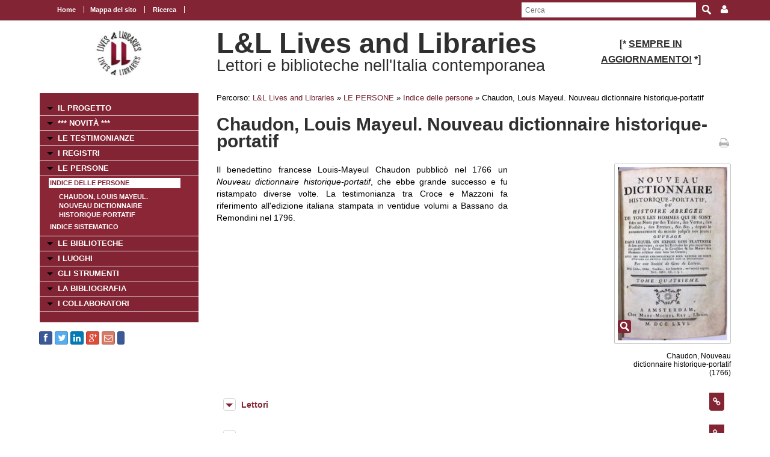

--- FILE ---
content_type: text/javascript
request_url: https://www.movio.beniculturali.it/uniroma1/livesandlibraries/static/OpenSeadragon/OpenSeadragon.js
body_size: 77492
content:
function Observer(){}if(!window.SeadragonConfig){window.SeadragonConfig={};SeadragonConfig.imgPath=""}Array.prototype.add=function(a,b){a[a.length]=b};Array.prototype.clear=function(a){a.length=0};Array.prototype.clone=function(a){return a.length===1?[a[0]]:Array.apply(null,a)};SArray=Array();if(!window.Function){window.Function={}}Function.prototype.createDelegate=function(a,b){return function(){if(arguments===undefined)arguments=[];return b.apply(a,arguments)}};String.format=function(a,b){return String._toFormattedString(false,arguments)};String._toFormattedString=function(a,b){var c="";var d=b[0];for(var e=0;;){var f=d.indexOf("{",e);var g=d.indexOf("}",e);if(f<0&&g<0){c+=d.slice(e);break}if(g>0&&(g<f||f<0)){if(d.charAt(g+1)!=="}"){throw Error.argument("format",Sys.Res.stringFormatBraceMismatch)}c+=d.slice(e,g+1);e=g+2;continue}c+=d.slice(e,f);e=f+1;if(d.charAt(e)==="{"){c+="{";e++;continue}if(g<0)throw Error.argument("format",Sys.Res.stringFormatBraceMismatch);var h=d.substring(e,g);var i=h.indexOf(":");var j=parseInt(i<0?h:h.substring(0,i),10)+1;if(isNaN(j))throw Error.argument("format",Sys.Res.stringFormatInvalid);var k=i<0?"":h.substring(i+1);var l=b[j];if(typeof l==="undefined"||l===null){l=""}if(l.toFormattedString){c+=l.toFormattedString(k)}else if(a&&l.localeFormat){c+=l.localeFormat(k)}else if(l.format){c+=l.format(k)}else c+=l.toString();e=g+1}return c};Observer.prototype={_getContext:function(a,b){var c=a._observerContext;if(c)return c();if(b){return(a._observerContext=this._createContext())()}return null},_createContext:function(){var a={events:new EventHandlerList};return function(){return a}}};var EventHandlerList=function a(){this._list={}};EventHandlerList.prototype={_addHandler:function(a,b){SArray.add(this._getEvent(a,true),b)},addHandler:function(a,b){this._addHandler(a,b)},_removeHandler:function(a,b){var c=this._getEvent(a);if(!c)return;SArray.remove(c,b)},_removeHandlers:function(a){if(!a){this._list={}}else{var b=this._getEvent(a);if(!b)return;b.length=0}},removeHandler:function(a,b){this._removeHandler(a,b)},getHandler:function(a){var b=this._getEvent(a);if(!b||!b.length)return null;b=SArray.clone(b);return function(a,c){for(var d=0,e=b.length;d<e;d++){b[d](a,c)}}},_getEvent:function(a,b){var c=this._list[a];if(!c){if(!b)return null;this._list[a]=c=[]}return c}};var Seadragon=new function(){};Seadragon.Utils=function(){function i(a,b){if(b&&a!=document.body){return document.body}else{return a.offsetParent}}var a={UNKNOWN:0,IE:1,FIREFOX:2,SAFARI:3,CHROME:4,OPERA:5};Seadragon.Browser=a;var b=this;var c=["Msxml2.XMLHTTP","Msxml3.XMLHTTP","Microsoft.XMLHTTP"];var d={bmp:false,jpeg:true,jpg:true,png:true,tif:false,wdp:false};var e=a.UNKNOWN;var f=0;var g=false;var h={};(function(){var b=navigator.appName;var c=navigator.appVersion;var d=navigator.userAgent;if(b=="Microsoft Internet Explorer"&&!!window.attachEvent&&!!window.ActiveXObject){var i=d.indexOf("MSIE");e=a.IE;f=parseFloat(d.substring(i+5,d.indexOf(";",i)))}else if(b=="Netscape"&&!!window.addEventListener){var j=d.indexOf("Firefox");var k=d.indexOf("Safari");var l=d.indexOf("Chrome");if(j>=0){e=a.FIREFOX;f=parseFloat(d.substring(j+8))}else if(k>=0){var m=d.substring(0,k).lastIndexOf("/");e=l>=0?a.CHROME:a.SAFARI;f=parseFloat(d.substring(m+1,k))}}else if(b=="Opera"&&!!window.opera&&!!window.attachEvent){e=a.OPERA;f=parseFloat(c)}var n=window.location.search.substring(1);var o=n.split("&");for(var p=0;p<o.length;p++){var q=o[p];var r=q.indexOf("=");if(r>0){h[q.substring(0,r)]=decodeURIComponent(q.substring(r+1))}}g=e==a.IE||e==a.CHROME&&f<2})();this.getBrowser=function(){return e};this.getBrowserVersion=function(){return f};this.getElement=function(a){if(typeof a=="string"){a=document.getElementById(a)}return a};this.getElementPosition=function(a){var a=b.getElement(a);var c=new Seadragon.Point;var d=b.getElementStyle(a).position=="fixed";var e=i(a,d);while(e){c.x+=a.offsetLeft;c.y+=a.offsetTop;if(d){c=c.plus(b.getPageScroll())}a=e;d=b.getElementStyle(a).position=="fixed";e=i(a,d)}return c};this.getElementSize=function(a){var a=b.getElement(a);return new Seadragon.Point(a.clientWidth,a.clientHeight)};this.getElementStyle=function(a){var a=b.getElement(a);if(a.currentStyle){return a.currentStyle}else if(window.getComputedStyle){return window.getComputedStyle(a,"")}else{Seadragon.Debug.fail("Unknown element style, no known technique.")}};this.getEvent=function(a){return a?a:window.event};this.getMousePosition=function(a){var a=b.getEvent(a);var c=new Seadragon.Point;if(typeof a.pageX=="number"){c.x=a.pageX;c.y=a.pageY}else if(typeof a.clientX=="number"){c.x=a.clientX+document.body.scrollLeft+document.documentElement.scrollLeft;c.y=a.clientY+document.body.scrollTop+document.documentElement.scrollTop}else{Seadragon.Debug.fail("Unknown event mouse position, no known technique.")}return c};this.getPageScroll=function(){var a=new Seadragon.Point;var b=document.documentElement||{};var c=document.body||{};if(typeof window.pageXOffset=="number"){a.x=window.pageXOffset;a.y=window.pageYOffset}else if(c.scrollLeft||c.scrollTop){a.x=c.scrollLeft;a.y=c.scrollTop}else if(b.scrollLeft||b.scrollTop){a.x=b.scrollLeft;a.y=b.scrollTop}return a};this.getWindowSize=function(){var a=new Seadragon.Point;var b=document.documentElement||{};var c=document.body||{};if(typeof window.innerWidth=="number"){a.x=window.innerWidth;a.y=window.innerHeight}else if(b.clientWidth||b.clientHeight){a.x=b.clientWidth;a.y=b.clientHeight}else if(c.clientWidth||c.clientHeight){a.x=c.clientWidth;a.y=c.clientHeight}else{Seadragon.Debug.fail("Unknown window size, no known technique.")}return a};this.imageFormatSupported=function(a){var a=a?a:"";return!!d[a.toLowerCase()]};this.makeCenteredNode=function(a){var a=Seadragon.Utils.getElement(a);var c=b.makeNeutralElement("div");var d=[];d.push('<div style="display:table; height:100%; width:100%;');d.push("border:none; margin:0px; padding:0px;");d.push('#position:relative; overflow:hidden; text-align:left;">');d.push('<div style="#position:absolute; #top:50%; width:100%; ');d.push("border:none; margin:0px; padding:0px;");d.push('display:table-cell; vertical-align:middle;">');d.push('<div style="#position:relative; #top:-50%; width:100%; ');d.push("border:none; margin:0px; padding:0px;");d.push('text-align:center;"></div></div></div>');c.innerHTML=d.join("");c=c.firstChild;var e=c;var f=c.getElementsByTagName("div");while(f.length>0){e=f[0];f=e.getElementsByTagName("div")}e.appendChild(a);return c};this.makeNeutralElement=function(a){var b=document.createElement(a);var c=b.style;c.background="transparent none";c.border="none";c.margin="0px";c.padding="0px";c.position="static";return b};this.makeTransparentImage=function(c){var d=b.makeNeutralElement("img");var g=null;if(e==a.IE&&f<7){g=b.makeNeutralElement("span");g.style.display="inline-block";d.onload=function(){g.style.width=g.style.width||d.width+"px";g.style.height=g.style.height||d.height+"px";d.onload=null;d=null};d.src=c;g.style.filter="progid:DXImageTransform.Microsoft.AlphaImageLoader(src='"+c+"', sizingMethod='scale')"}else{g=d;g.src=c}return g};this.setElementOpacity=function(a,c,d){var a=b.getElement(a);if(d&&g){c=Math.round(c)}if(c<1){a.style.opacity=c}else{a.style.opacity=""}if(c==1){var e=a.style.filter||"";a.style.filter=e.replace(/alpha\(.*?\)/g,"");return}var f=Math.round(100*c);var h=" alpha(opacity="+f+") ";try{if(a.filters&&a.filters.alpha){a.filters.alpha.opacity=f}else{a.style.filter+=h}}catch(i){a.style.filter+=h}};this.addEvent=function(a,c,d,e){var a=b.getElement(a);if(a.addEventListener){a.addEventListener(c,d,e)}else if(a.attachEvent){a.attachEvent("on"+c,d);if(e&&a.setCapture){a.setCapture()}}else{Seadragon.Debug.fail("Unable to attach event handler, no known technique.")}};this.removeEvent=function(a,c,d,e){var a=b.getElement(a);if(a.removeEventListener){a.removeEventListener(c,d,e)}else if(a.detachEvent){a.detachEvent("on"+c,d);if(e&&a.releaseCapture){a.releaseCapture()}}else{Seadragon.Debug.fail("Unable to detach event handler, no known technique.")}};this.cancelEvent=function(a){var a=b.getEvent(a);if(a.preventDefault){a.preventDefault()}a.cancel=true;a.returnValue=false};this.stopEvent=function(a){var a=b.getEvent(a);if(a.stopPropagation){a.stopPropagation()}a.cancelBubble=true};this.createCallback=function(a,b){var c=[];for(var d=2;d<arguments.length;d++){c.push(arguments[d])}return function(){var d=c.concat([]);for(var e=0;e<arguments.length;e++){d.push(arguments[e])}return b.apply(a,d)}};this.getUrlParameter=function(a){var b=h[a];return b?b:null};this.makeAjaxRequest=function(a,b){var d=typeof b=="function";var e=null;if(d){var f=b;var b=function(){window.setTimeout(Seadragon.Utils.createCallback(null,f,e),1)}}if(window.ActiveXObject){for(var g=0;g<c.length;g++){try{e=new ActiveXObject(c[g]);break}catch(h){continue}}}else if(window.XMLHttpRequest){e=new XMLHttpRequest}if(!e){Seadragon.Debug.fail("Browser doesn't support XMLHttpRequest.")}if(d){e.onreadystatechange=function(){if(e.readyState==4){e.onreadystatechange=new function(){};b()}}}try{e.open("GET",a,d);e.send(null)}catch(h){Seadragon.Debug.log(h.name+" while making AJAX request: "+h.message);e.onreadystatechange=null;e=null;if(d){b()}}return d?null:e};this.parseXml=function(a){var b=null;if(window.ActiveXObject){try{b=new ActiveXObject("Microsoft.XMLDOM");b.async=false;b.loadXML(a)}catch(c){Seadragon.Debug.log(c.name+" while parsing XML (ActiveX): "+c.message)}}else if(window.DOMParser){try{var d=new DOMParser;b=d.parseFromString(a,"text/xml")}catch(c){Seadragon.Debug.log(c.name+" while parsing XML (DOMParser): "+c.message)}}else{Seadragon.Debug.fail("Browser doesn't support XML DOM.")}return b}};Seadragon.Utils=new Seadragon.Utils;(function(){function j(){b=false}function i(){b=true}function h(a,b){var c=document.body;while(b&&a!=b&&c!=b){try{b=b.parentNode}catch(d){return false}}return a==b}function g(a,b){var c=Seadragon.Utils.getMousePosition(a);var d=Seadragon.Utils.getElementPosition(b);return c.minus(d)}function f(a){return Seadragon.Utils.getMousePosition(a)}if(Seadragon.MouseTracker){return}var a=Seadragon.Utils.getBrowser()==Seadragon.Browser.IE;var b=false;var c=false;var d={};var e=[];(function(){if(a){Seadragon.Utils.addEvent(document,"mousedown",i,false);Seadragon.Utils.addEvent(document,"mouseup",j,false)}else{Seadragon.Utils.addEvent(window,"mousedown",i,true);Seadragon.Utils.addEvent(window,"mouseup",j,true)}})();Seadragon.MouseTracker=function(i,j,k){function L(a){for(var b=0;b<e.length;b++){e[b].onMouseMove(a)}Seadragon.Utils.stopEvent(a)}function K(a){var a=Seadragon.Utils.getEvent(a);var b=f(a);var c=b.minus(s);s=b;if(typeof l.dragHandler=="function"){try{l.dragHandler(l,g(a,i),c,a.shiftKey)}catch(d){Seadragon.Debug.error(d.name+" while executing drag handler: "+d.message,d)}Seadragon.Utils.cancelEvent(a)}}function J(a){var a=Seadragon.Utils.getEvent(a);if(a.button==2){return}var b=(new Date).getTime()-t;var c=f(a);var d=u.distanceTo(c);var e=b<=j&&d<=k;if(typeof l.clickHandler=="function"){try{l.clickHandler(l,g(a,i),e,a.shiftKey)}catch(h){Seadragon.Debug.error(h.name+" while executing click handler: "+h.message,h)}}}function I(a){var b=0;if(!a){a=window.event}if(a.wheelDelta){b=a.wheelDelta;if(window.opera){b=-b}}else if(a.detail){b=-a.detail}b=b>0?1:-1;if(typeof l.scrollHandler=="function"){try{l.scrollHandler(l,g(a,i),b,a.shiftKey)}catch(c){Seadragon.Debug.error(c.name+" while executing scroll handler: "+c.message,c)}Seadragon.Utils.cancelEvent(a)}}function H(a){if(l.clickHandler){Seadragon.Utils.cancelEvent(a)}}function G(a){if(!r){E(a)}y()}function F(a){var a=Seadragon.Utils.getEvent(a);if(a.button==2){return}for(var b=0;b<e.length;b++){var d=e[b];if(!d.hasMouse()){d.onMouseUp(a)}}y();c=false;a.srcElement.fireEvent("on"+a.type,document.createEventObject(a));Seadragon.Utils.stopEvent(a)}function E(a){var a=Seadragon.Utils.getEvent(a);var b=q;var c=r;if(a.button==2){return}q=false;if(typeof l.releaseHandler=="function"){try{l.releaseHandler(l,g(a,i),b,c)}catch(d){Seadragon.Debug.error(d.name+" while executing release handler: "+d.message,d)}}if(b&&c){J(a)}}function D(b){var b=Seadragon.Utils.getEvent(b);if(b.button==2){return}q=true;s=f(b);u=s;t=(new Date).getTime();if(typeof l.pressHandler=="function"){try{l.pressHandler(l,g(b,i))}catch(d){Seadragon.Debug.error(d.name+" while executing press handler: "+d.message,d)}}if(l.pressHandler||l.dragHandler){Seadragon.Utils.cancelEvent(b)}if(!a||!c){x();c=true;e=[m]}else if(a){e.push(m)}}function C(c){var c=Seadragon.Utils.getEvent(c);if(a&&p&&!h(c.srcElement,i)){z("onMouseOut",c)}var d=c.target?c.target:c.srcElement;var e=c.relatedTarget?c.relatedTarget:c.toElement;if(!h(i,d)||h(i,e)){return}r=false;if(typeof l.exitHandler=="function"){try{l.exitHandler(l,g(c,i),q,b)}catch(f){Seadragon.Debug.error(f.name+" while executing exit handler: "+f.message,f)}}}function B(c){var c=Seadragon.Utils.getEvent(c);if(a&&p&&!h(c.srcElement,i)){z("onMouseOver",c)}var d=c.target?c.target:c.srcElement;var e=c.relatedTarget?c.relatedTarget:c.fromElement;if(!h(i,d)||h(i,e)){return}r=true;if(typeof l.enterHandler=="function"){try{l.enterHandler(l,g(c,i),q,b)}catch(f){Seadragon.Debug.error(f.name+" while executing enter handler: "+f.message,f)}}}function A(){return r}function z(a,b){var c=d;for(var e in c){if(c.hasOwnProperty(e)&&n!=e){c[e][a](b)}}}function y(){if(p){if(a){Seadragon.Utils.removeEvent(i,"mousemove",L,true);Seadragon.Utils.removeEvent(i,"mouseup",F,true);Seadragon.Utils.addEvent(i,"mouseup",E,false)}else{Seadragon.Utils.removeEvent(window,"mousemove",K,true);Seadragon.Utils.removeEvent(window,"mouseup",G,true)}p=false}}function x(){if(!p){if(a){Seadragon.Utils.removeEvent(i,"mouseup",E,false);Seadragon.Utils.addEvent(i,"mouseup",F,true);Seadragon.Utils.addEvent(i,"mousemove",L,true)}else{Seadragon.Utils.addEvent(window,"mouseup",G,true);Seadragon.Utils.addEvent(window,"mousemove",K,true)}p=true}}function w(){if(o){Seadragon.Utils.removeEvent(i,"mouseover",B,false);Seadragon.Utils.removeEvent(i,"mouseout",C,false);Seadragon.Utils.removeEvent(i,"mousedown",D,false);Seadragon.Utils.removeEvent(i,"mouseup",E,false);Seadragon.Utils.removeEvent(i,"click",H,false);Seadragon.Utils.removeEvent(i,"DOMMouseScroll",I,false);Seadragon.Utils.removeEvent(i,"mousewheel",I,false);y();o=false;delete d[n]}}function v(){if(!o){Seadragon.Utils.addEvent(i,"mouseover",B,false);Seadragon.Utils.addEvent(i,"mouseout",C,false);Seadragon.Utils.addEvent(i,"mousedown",D,false);Seadragon.Utils.addEvent(i,"mouseup",E,false);Seadragon.Utils.addEvent(i,"click",H,false);Seadragon.Utils.addEvent(i,"DOMMouseScroll",I,false);Seadragon.Utils.addEvent(i,"mousewheel",I,false);o=true;d[n]=m}}var l=this;var m=null;var n=Math.random();var i=Seadragon.Utils.getElement(i);var o=false;var p=false;var q=false;var r=false;var s=null;var t=null;var u=null;var j=j;var k=k;this.target=i;this.enterHandler=null;this.exitHandler=null;this.pressHandler=null;this.releaseHandler=null;this.scrollHandler=null;this.clickHandler=null;this.dragHandler=null;(function(){m={hasMouse:A,onMouseOver:B,onMouseOut:C,onMouseUp:E,onMouseMove:K}})();this.isTracking=function(){return o};this.setTracking=function(a){if(a){v()}else{w()}}}})();if(!window.SIGNAL)window.SIGNAL="----seadragon----";Seadragon.ControlAnchor=function(){throw Error.invalidOperation()};Seadragon.ControlAnchor={NONE:0,TOP_LEFT:1,TOP_RIGHT:2,BOTTOM_RIGHT:3,BOTTOM_LEFT:4};Seadragon.ControlAnchor=Seadragon.ControlAnchor;Seadragon.OverlayPlacement=function(){throw Error.invalidOperation()};Seadragon.OverlayPlacement={CENTER:0,TOP_LEFT:1,TOP:2,TOP_RIGHT:3,RIGHT:4,BOTTOM_RIGHT:5,BOTTOM:6,BOTTOM_LEFT:7,LEFT:8};Seadragon.OverlayPlacement=Seadragon.OverlayPlacement;Seadragon.NavControl=function(a){this._group=null;this._zooming=false;this._zoomFactor=null;this._lastZoomTime=null;this._viewer=a;this.config=this._viewer.config;this.elmt=null;this.initialize()};Seadragon.NavControl.prototype={initialize:function(){var a=Function.createDelegate(this,this._beginZoomingIn);var b=Function.createDelegate(this,this._endZooming);var c=Function.createDelegate(this,this._doSingleZoomIn);var d=Function.createDelegate(this,this._beginZoomingOut);var e=Function.createDelegate(this,this._doSingleZoomOut);var f=Function.createDelegate(this,this._onHome);var g=Function.createDelegate(this,this._onFullPage);var h=this._viewer.config.navImages;var i=new Seadragon.Button({config:this._viewer.config,tooltip:Seadragon.Strings.getString("Tooltips.ZoomIn"),srcRest:this._resolveUrl(h.zoomIn.REST),srcGroup:this._resolveUrl(h.zoomIn.GROUP),srcHover:this._resolveUrl(h.zoomIn.HOVER),srcDown:this._resolveUrl(h.zoomIn.DOWN)},{onPress:a,onRelease:b,onClick:c,onEnter:a,onExit:b});var j=new Seadragon.Button({config:this._viewer.config,tooltip:Seadragon.Strings.getString("Tooltips.ZoomOut"),srcRest:this._resolveUrl(h.zoomOut.REST),srcGroup:this._resolveUrl(h.zoomOut.GROUP),srcHover:this._resolveUrl(h.zoomOut.HOVER),srcDown:this._resolveUrl(h.zoomOut.DOWN)},{onPress:d,onRelease:b,onClick:e,onEnter:d,onExit:b});var k=new Seadragon.Button({config:this._viewer.config,tooltip:Seadragon.Strings.getString("Tooltips.Home"),srcRest:this._resolveUrl(h.home.REST),srcGroup:this._resolveUrl(h.home.GROUP),srcHover:this._resolveUrl(h.home.HOVER),srcDown:this._resolveUrl(h.home.DOWN)},{onRelease:f});var l=new Seadragon.Button({config:this._viewer.config,tooltip:Seadragon.Strings.getString("Tooltips.FullPage"),srcRest:this._resolveUrl(h.fullpage.REST),srcGroup:this._resolveUrl(h.fullpage.GROUP),srcHover:this._resolveUrl(h.fullpage.HOVER),srcDown:this._resolveUrl(h.fullpage.DOWN)},{onRelease:g});this._group=new Seadragon.ButtonGroup({config:this._viewer.config,buttons:[i,j,k,l]});this.elmt=this._group.get_element();this.elmt[SIGNAL]=true;this._viewer.add_open(Function.createDelegate(this,this._lightUp))},dispose:function(){},get_events:function(){return this._events},set_events:function(a){this._events=a},_resolveUrl:function(a){return String.format("{1}",this._viewer.get_prefixUrl(),a)},_beginZoomingIn:function(){this._lastZoomTime=(new Date).getTime();this._zoomFactor=this.config.zoomPerSecond;this._zooming=true;this._scheduleZoom()},_beginZoomingOut:function(){this._lastZoomTime=(new Date).getTime();this._zoomFactor=1/this.config.zoomPerSecond;this._zooming=true;this._scheduleZoom()},_endZooming:function(){this._zooming=false},_scheduleZoom:function(){window.setTimeout(Function.createDelegate(this,this._doZoom),10)},_doZoom:function(){if(this._zooming&&this._viewer.viewport){var a=(new Date).getTime();var b=a-this._lastZoomTime;var c=Math.pow(this._zoomFactor,b/1e3);this._viewer.viewport.zoomBy(c);this._viewer.viewport.applyConstraints();this._lastZoomTime=a;this._scheduleZoom()}},_doSingleZoomIn:function(){if(this._viewer.viewport){this._zooming=false;this._viewer.viewport.zoomBy(this.config.zoomPerClick/1);this._viewer.viewport.applyConstraints()}},_doSingleZoomOut:function(){if(this._viewer.viewport){this._zooming=false;this._viewer.viewport.zoomBy(1/this.config.zoomPerClick);this._viewer.viewport.applyConstraints()}},_lightUp:function(){this._group.emulateEnter();this._group.emulateExit()},_onHome:function(){if(this._viewer.viewport){this._viewer.viewport.goHome()}},_onFullPage:function(){this._viewer.setFullPage(!this._viewer.isFullPage());this._group.emulateExit();if(this._viewer.viewport){this._viewer.viewport.applyConstraints()}if(this._viewer.onFullPage){this._viewer.onFullPage.apply(this._viewer)}}};Seadragon.Control=function(a,b,c){this.elmt=a;this.anchor=b;this.container=c;this.wrapper=Seadragon.Utils.makeNeutralElement("span");this.wrapper.style.display="inline-block";this.wrapper.appendChild(this.elmt);if(this.anchor==Seadragon.ControlAnchor.NONE){this.wrapper.style.width=this.wrapper.style.height="100%"}if(this.anchor==Seadragon.ControlAnchor.TOP_RIGHT||this.anchor==Seadragon.ControlAnchor.BOTTOM_RIGHT){this.container.insertBefore(this.wrapper,this.container.firstChild)}else{this.container.appendChild(this.wrapper)}};Seadragon.Control.prototype={destroy:function(){this.wrapper.removeChild(this.elmt);this.container.removeChild(this.wrapper)},isVisible:function(){return this.wrapper.style.display!="none"},setVisible:function(a){this.wrapper.style.display=a?"inline-block":"none"},setOpacity:function(a){if(this.elmt[SIGNAL]&&Seadragon.Utils.getBrowser()==Seadragon.Browser.IE){Seadragon.Utils.setElementOpacity(this.elmt,a,true)}else{Seadragon.Utils.setElementOpacity(this.wrapper,a,true)}}};Seadragon.Viewer=function(a,b,c,d,e,f){this.config=new Seadragon.Config;this._prefixUrl=c?c:"";this._element=document.getElementById(a);this._controls=d?d:[];this._customControls=[];this._overlays=e?e:[];this._overlayControls=f?f:[];this._container=null;this._canvas=null;this._controlsTL=null;this._controlsTR=null;this._controlsBR=null;this._controlsBL=null;this._bodyWidth=null;this._bodyHeight=null;this._bodyOverflow=null;this._docOverflow=null;this._fsBoundsDelta=null;this._prevContainerSize=null;this._lastOpenStartTime=0;this._lastOpenEndTime=0;this._animating=false;this._forceRedraw=false;this._mouseInside=false;this._xmlPath=b?b:undefined;this.source=null;this.drawer=null;this.viewport=null;this.profiler=null;this.initialize()};Seadragon.Viewer.prototype={initialize:function(){this._observer=new Observer;this._container=Seadragon.Utils.makeNeutralElement("div");this._canvas=Seadragon.Utils.makeNeutralElement("div");this._controlsTL=Seadragon.Utils.makeNeutralElement("div");this._controlsTR=Seadragon.Utils.makeNeutralElement("div");this._controlsBR=Seadragon.Utils.makeNeutralElement("div");this._controlsBL=Seadragon.Utils.makeNeutralElement("div");var a=new Seadragon.MouseTracker(this._canvas,this.config.clickTimeThreshold,this.config.clickDistThreshold);var b=new Seadragon.MouseTracker(this._container,this.config.clickTimeThreshold,this.config.clickDistThreshold);this._bodyWidth=document.body.style.width;this._bodyHeight=document.body.style.height;this._bodyOverflow=document.body.style.overflow;this._docOverflow=document.documentElement.style.overflow;this._fsBoundsDelta=new Seadragon.Point(1,1);var c=this._canvas.style;var d=this._container.style;var e=this._controlsTL.style;var f=this._controlsTR.style;var g=this._controlsBR.style;var h=this._controlsBL.style;d.width="100%";d.height="100%";d.position="relative";d.left="0px";d.top="0px";d.textAlign="left";c.width="100%";c.height="100%";c.overflow="hidden";c.position="absolute";c.top="0px";c.left="0px";e.position=f.position=g.position=h.position="absolute";e.top=f.top="0px";e.left=h.left="0px";f.right=g.right="0px";h.bottom=g.bottom="0px";a.clickHandler=Function.createDelegate(this,this._onCanvasClick);a.dragHandler=Function.createDelegate(this,this._onCanvasDrag);a.releaseHandler=Function.createDelegate(this,this._onCanvasRelease);a.scrollHandler=Function.createDelegate(this,this._onCanvasScroll);a.setTracking(true);if(this.get_showNavigationControl()){navControl=(new Seadragon.NavControl(this)).elmt;navControl.style.marginRight="4px";navControl.style.marginBottom="4px";this.addControl(navControl,Seadragon.ControlAnchor.BOTTOM_RIGHT)}for(var i=0;i<this._customControls.length;i++){this.addControl(this._customControls[i].id,this._customControls[i].anchor)}b.enterHandler=Function.createDelegate(this,this._onContainerEnter);b.exitHandler=Function.createDelegate(this,this._onContainerExit);b.releaseHandler=Function.createDelegate(this,this._onContainerRelease);b.setTracking(true);window.setTimeout(Function.createDelegate(this,this._beginControlsAutoHide),1);this._container.appendChild(this._canvas);this._container.appendChild(this._controlsTL);this._container.appendChild(this._controlsTR);this._container.appendChild(this._controlsBR);this._container.appendChild(this._controlsBL);this.get_element().appendChild(this._container);if(this._xmlPath)this.openDzi(this._xmlPath)},get_events:function b(){return this._observer._getContext(this,true).events},_raiseEvent:function(a,b){var c=this.get_events().getHandler(a);if(c){if(!b){b=new Object}c(this,b)}},_beginControlsAutoHide:function(){if(!this.config.autoHideControls){return}this._controlsShouldFade=true;this._controlsFadeBeginTime=(new Date).getTime()+this._controlsFadeDelay;window.setTimeout(Function.createDelegate(this,this._scheduleControlsFade),this._controlsFadeDelay)},_scheduleControlsFade:function(){window.setTimeout(Function.createDelegate(this,this._updateControlsFade),20)},_updateControlsFade:function(){if(this._controlsShouldFade){var a=(new Date).getTime();var b=a-this._controlsFadeBeginTime;var c=1-b/this._controlsFadeLength;c=Math.min(1,c);c=Math.max(0,c);for(var d=this._controls.length-1;d>=0;d--){this._controls[d].setOpacity(c)}if(c>0){this._scheduleControlsFade()}}},_onCanvasClick:function(a,b,c,d){if(this.viewport&&c){var e=this.config.zoomPerClick;var f=d?1/e:e;this.viewport.zoomBy(f,this.viewport.pointFromPixel(b,true));this.viewport.applyConstraints()}},_onCanvasDrag:function(a,b,c,d){if(this.viewport){this.viewport.panBy(this.viewport.deltaPointsFromPixels(c.negate()))}},_onCanvasRelease:function(a,b,c,d){if(c&&this.viewport){this.viewport.applyConstraints()}},_onCanvasScroll:function(a,b,c,d){if(this.viewport){var e=Math.pow(this.config.zoomPerScroll,c);this.viewport.zoomBy(e,this.viewport.pointFromPixel(b,true));this.viewport.applyConstraints()}},_onContainerExit:function(a,b,c,d){if(!c){this._mouseInside=false;if(!this._animating){this._beginControlsAutoHide()}}},_onContainerRelease:function(a,b,c,d){if(!d){this._mouseInside=false;if(!this._animating){this._beginControlsAutoHide()}}},_getControlIndex:function(a){for(var b=this._controls.length-1;b>=0;b--){if(this._controls[b].elmt==a){return b}}return-1},_abortControlsAutoHide:function(){this._controlsShouldFade=false;for(var a=this._controls.length-1;a>=0;a--){this._controls[a].setOpacity(1)}},_onContainerEnter:function(a,b,c,d){this._mouseInside=true;this._abortControlsAutoHide()},_updateOnce:function(){if(!this.source){return}this.profiler.beginUpdate();var a=Seadragon.Utils.getElementSize(this._container);if(!a.equals(this._prevContainerSize)){this.viewport.resize(a,true);this._prevContainerSize=a;this._raiseEvent("resize",this)}var b=this.viewport.update();if(!this._animating&&b){this._raiseEvent("animationstart",self);this._abortControlsAutoHide()}if(b){this.drawer.update();this._raiseEvent("animation",self)}else if(this._forceRedraw||this.drawer.needsUpdate()){this.drawer.update();this._forceRedraw=false}else{this.drawer.idle()}if(this._animating&&!b){this._raiseEvent("animationfinish",this);if(!this._mouseInside){this._beginControlsAutoHide()}}this._animating=b;this.profiler.endUpdate()},_onClose:function(){this.source=null;this.viewport=null;this.drawer=null;this.profiler=null;this._canvas.innerHTML=""},_beforeOpen:function(){if(this.source){this._onClose()}this._lastOpenStartTime=(new Date).getTime();window.setTimeout(Function.createDelegate(this,function(){if(this._lastOpenStartTime>this._lastOpenEndTime){this._setMessage(Seadragon.Strings.getString("Messages.Loading"))}}),2e3);return this._lastOpenStartTime},_setMessage:function(a){var b=document.createTextNode(a);this._canvas.innerHTML="";this._canvas.appendChild(Seadragon.Utils.makeCenteredNode(b));var c=b.parentNode.style;c.color="white";c.fontFamily="verdana";c.fontSize="13px";c.fontSizeAdjust="none";c.fontStyle="normal";c.fontStretch="normal";c.fontVariant="normal";c.fontWeight="normal";c.lineHeight="1em";c.textAlign="center";c.textDecoration="none"},_onOpen:function(a,b,c){this._lastOpenEndTime=(new Date).getTime();if(a<this._lastOpenStartTime){Seadragon.Debug.log("Ignoring out-of-date open.");this._raiseEvent("ignore");return}else if(!b){this._setMessage(c);this._raiseEvent("error");return}this._canvas.innerHTML="";this._prevContainerSize=Seadragon.Utils.getElementSize(this._container);this.source=b;this.viewport=new Seadragon.Viewport(this._prevContainerSize,this.source.dimensions,this.config);this.drawer=new Seadragon.Drawer(this.source,this.viewport,this._canvas);this.profiler=new Seadragon.Profiler;this._animating=false;this._forceRedraw=true;this._scheduleUpdate(this._updateMulti);for(var d=0;d<this._overlayControls.length;d++){var e=this._overlayControls[d];if(e.point!=null){this.drawer.addOverlay(e.id,new Seadragon.Point(e.point.X,e.point.Y),Seadragon.OverlayPlacement.TOP_LEFT)}else{this.drawer.addOverlay(e.id,new Seadragon.Rect(e.rect.Point.X,e.rect.Point.Y,e.rect.Width,e.rect.Height),e.placement)}}this._raiseEvent("open")},_scheduleUpdate:function(a,b){if(this._animating){return window.setTimeout(Function.createDelegate(this,a),1)}var c=(new Date).getTime();var b=b?b:c;var d=b+1e3/60;var e=Math.max(1,d-c);return window.setTimeout(Function.createDelegate(this,a),e)},_updateMulti:function(){if(!this.source){return}var a=(new Date).getTime();this._updateOnce();this._scheduleUpdate(arguments.callee,a)},_updateOnce:function(){if(!this.source){return}this.profiler.beginUpdate();var a=Seadragon.Utils.getElementSize(this._container);if(!a.equals(this._prevContainerSize)){this.viewport.resize(a,true);this._prevContainerSize=a;this._raiseEvent("resize")}var b=this.viewport.update();if(!this._animating&&b){this._raiseEvent("animationstart");this._abortControlsAutoHide()}if(b){this.drawer.update();this._raiseEvent("animation")}else if(this._forceRedraw||this.drawer.needsUpdate()){this.drawer.update();this._forceRedraw=false}else{this.drawer.idle()}if(this._animating&&!b){this._raiseEvent("animationfinish");if(!this._mouseInside){this._beginControlsAutoHide()}}this._animating=b;this.profiler.endUpdate()},getNavControl:function(){return this._navControl},get_element:function(){return this._element},get_xmlPath:function(){return this._xmlPath},set_xmlPath:function(a){this._xmlPath=a},get_debugMode:function(){return this.config.debugMode},set_debugMode:function(a){this.config.debugMode=a},get_animationTime:function(){return this.config.animationTime},set_animationTime:function(a){this.config.animationTime=a},get_blendTime:function(){return this.config.blendTime},set_blendTime:function(a){this.config.blendTime=a},get_alwaysBlend:function(){return this.config.alwaysBlend},set_alwaysBlend:function(a){this.config.alwaysBlend=a},get_autoHideControls:function(){return this.config.autoHideControls},set_autoHideControls:function(a){this.config.autoHideControls=a},get_immediateRender:function(){return this.config.immediateRender},set_immediateRender:function(a){this.config.immediateRender=a},get_wrapHorizontal:function(){return this.config.wrapHorizontal},set_wrapHorizontal:function(a){this.config.wrapHorizontal=a},get_wrapVertical:function(){return this.config.wrapVertical},set_wrapVertical:function(a){this.config.wrapVertical=a},get_minZoomImageRatio:function(){return this.config.minZoomImageRatio},set_minZoomImageRatio:function(a){this.config.minZoomImageRatio=a},get_maxZoomPixelRatio:function(){return this.config.maxZoomPixelRatio},set_maxZoomPixelRatio:function(a){this.config.maxZoomPixelRatio=a},get_visibilityRatio:function(){return this.config.visibilityRatio},set_visibilityRatio:function(a){this.config.visibilityRatio=a},get_springStiffness:function(){return this.config.springStiffness},set_springStiffness:function(a){this.config.springStiffness=a},get_imageLoaderLimit:function(){return this.config.imageLoaderLimit},set_imageLoaderLimit:function(a){this.config.imageLoaderLimit=a},get_clickTimeThreshold:function(){return this.config.clickTimeThreshold},set_clickTimeThreshold:function(a){this.config.clickTimeThreshold=a},get_clickDistThreshold:function(){return this.config.clickDistThreshold},set_clickDistThreshold:function(a){this.config.clickDistThreshold=a},get_zoomPerClick:function(){return this.config.zoomPerClick},set_zoomPerClick:function(a){this.config.zoomPerClick=a},get_zoomPerSecond:function(){return this.config.zoomPerSecond},set_zoomPerSecond:function(a){this.config.zoomPerSecond=a},get_zoomPerScroll:function(){return this.config.zoomPerScroll},set_zoomPerScroll:function(a){this.config.zoomPerScroll=a},get_maxImageCacheCount:function(){return this.config.maxImageCacheCount},set_maxImageCacheCount:function(a){this.config.maxImageCacheCount=a},get_showNavigationControl:function(){return this.config.showNavigationControl},set_showNavigationControl:function(a){this.config.showNavigationControl=a},get_minPixelRatio:function(){return this.config.minPixelRatio},set_minPixelRatio:function(a){this.config.minPixelRatio=a},get_mouseNavEnabled:function(){return this.config.mouseNavEnabled},set_mouseNavEnabled:function(a){this.config.mouseNavEnabled=a},get_controls:function(){return this._customControls},set_controls:function(a){this._customControls=a},get_overlays:function(){return this._overlayControls},set_overlays:function(a){this._overlayControls=a},get_prefixUrl:function(){return this._prefixUrl},set_prefixUrl:function(a){this._prefixUrl=a},add_open:function(a){this.get_events().addHandler("open",a)},remove_open:function(a){this.get_events().removeHandler("open",a)},add_error:function(a){this.get_events().addHandler("error",a)},remove_error:function(a){this.get_events().removeHandler("error",a)},add_ignore:function(a){this.get_events().addHandler("ignore",a)},remove_ignore:function(a){this.get_events().removeHandler("ignore",a)},add_resize:function(a){this.get_events().addHandler("resize",a)},remove_resize:function(a){this.get_events().removeHandler("resize",a)},add_animationstart:function(a){this.get_events().addHandler("animationstart",a)},remove_animationstart:function(a){this.get_events().removeHandler("animationstart",a)},add_animation:function(a){this.get_events().addHandler("animation",a)},remove_animation:function(a){this.get_events().removeHandler("animation",a)},add_animationfinish:function(a){this.get_events().addHandler("animationfinish",a)},remove_animationfinish:function(a){this.get_events().removeHandler("animationfinish",a)},addControl:function(a,b){var a=Seadragon.Utils.getElement(a);if(this._getControlIndex(a)>=0){return}var c=null;switch(b){case Seadragon.ControlAnchor.TOP_RIGHT:c=this._controlsTR;a.style.position="relative";break;case Seadragon.ControlAnchor.BOTTOM_RIGHT:c=this._controlsBR;a.style.position="relative";break;case Seadragon.ControlAnchor.BOTTOM_LEFT:c=this._controlsBL;a.style.position="relative";break;case Seadragon.ControlAnchor.TOP_LEFT:c=this._controlsTL;a.style.position="relative";break;case Seadragon.ControlAnchor.NONE:default:c=this._container;a.style.position="absolute";break}this._controls.push(new Seadragon.Control(a,b,c));a.style.display="inline-block"},isOpen:function(){return!!this.source},openDzi:function(a,b){var c=this._beforeOpen();Seadragon.DziTileSourceHelper.createFromXml(a,b,Seadragon.Utils.createCallback(null,Function.createDelegate(this,this._onOpen),c))},openTileSource:function(a){var b=beforeOpen();window.setTimeout(Function.createDelegate(this,function(){onOpen(b,a)}),1)},close:function(){if(!this.source){return}this._onClose()},removeControl:function(a){var a=Seadragon.Utils.getElement(a);var b=this._getControlIndex(a);if(b>=0){this._controls[b].destroy();this._controls.splice(b,1)}},clearControls:function(){while(this._controls.length>0){this._controls.pop().destroy()}},isDashboardEnabled:function(){for(var a=this._controls.length-1;a>=0;a--){if(this._controls[a].isVisible()){return true}}return false},isFullPage:function(){return this._container.parentNode==document.body},isMouseNavEnabled:function(){return this._innerTracker.isTracking()},isVisible:function(){return this._container.style.visibility!="hidden"},setDashboardEnabled:function(a){for(var b=this._controls.length-1;b>=0;b--){this._controls[b].setVisible(a)}},setFullPage:function(a){if(a==this.isFullPage()){return}var b=document.body;var c=b.style;var d=document.documentElement.style;var e=this._container.style;var f=this._canvas.style;if(a){bodyOverflow=c.overflow;docOverflow=d.overflow;c.overflow="hidden";d.overflow="hidden";bodyWidth=c.width;bodyHeight=c.height;c.width="100%";c.height="100%";f.backgroundColor="black";f.color="white";e.position="fixed";e.zIndex="99999999";b.appendChild(this._container);this._prevContainerSize=Seadragon.Utils.getWindowSize();this._onContainerEnter()}else{c.overflow=bodyOverflow;d.overflow=docOverflow;c.width=bodyWidth;c.height=bodyHeight;f.backgroundColor="";f.color="";e.position="relative";e.zIndex="";this.get_element().appendChild(this._container);this._prevContainerSize=Seadragon.Utils.getElementSize(this.get_element());this._onContainerExit()}if(this.viewport){var g=this.viewport.getBounds();this.viewport.resize(this._prevContainerSize);var h=this.viewport.getBounds();if(a){this._fsBoundsDelta=new Seadragon.Point(h.width/g.width,h.height/g.height)}else{this.viewport.update();this.viewport.zoomBy(Math.max(this._fsBoundsDelta.x,this._fsBoundsDelta.y),null,true)}this._forceRedraw=true;this._raiseEvent("resize",this);this._updateOnce()}},setMouseNavEnabled:function(a){this._innerTracker.setTracking(a)},setVisible:function(a){this._container.style.visibility=a?"":"hidden"}};Seadragon.Strings={Errors:{Failure:SeadragonConfig.Failure?SeadragonConfig.Failure:"Sorry, but Seadragon Ajax can't run on your browser!\n"+"Please try using IE 7 or Firefox 3.\n",Dzc:SeadragonConfig.Dzc?SeadragonConfig.Dzc:"Sorry, we don't support Deep Zoom Collections!",Dzi:SeadragonConfig.Dzi?SeadragonConfig.Dzi:"Hmm, this doesn't appear to be a valid Deep Zoom Image.",Xml:SeadragonConfig.Xml?SeadragonConfig.Xml:"Hmm, this doesn't appear to be a valid Deep Zoom Image.",Empty:SeadragonConfig.Empty?SeadragonConfig.Empty:"You asked us to open nothing, so we did just that.",ImageFormat:SeadragonConfig.ImageFormat?SeadragonConfig.ImageFormat:"Sorry, we don't support {0}-based Deep Zoom Images.",Security:SeadragonConfig.Security?SeadragonConfig.Security:"It looks like a security restriction stopped us from "+"loading this Deep Zoom Image.",Status:SeadragonConfig.Status?SeadragonConfig.Status:"This space unintentionally left blank ({0} {1}).",Unknown:SeadragonConfig.Unknown?SeadragonConfig.Unknown:"Whoops, something inexplicably went wrong. Sorry!"},Messages:{Loading:SeadragonConfig.Loading?SeadragonConfig.Loading:"Loading..."},Tooltips:{FullPage:SeadragonConfig.FullPage?SeadragonConfig.FullPage:"Exit",Home:SeadragonConfig.Home?SeadragonConfig.Home:"Fit image",ZoomIn:SeadragonConfig.ZoomIn?SeadragonConfig.ZoomIn:"Zoom in",ZoomOut:SeadragonConfig.ZoomOut?SeadragonConfig.ZoomOut:"Zoom out"},getString:function(a){var b=a.split(".");var c=Seadragon.Strings;for(var d=0;d<b.length;d++){c=c[b[d]]||{}}if(typeof c!="string"){c=""}var e=arguments;return c.replace(/\{\d+\}/g,function(a){var b=parseInt(a.match(/\d+/))+1;return b<e.length?e[b]:""})},setString:function(a,b){var c=a.split(".");var d=Seadragon.Strings;for(var e=0;e<c.length-1;e++){if(!d[c[e]]){d[c[e]]={}}d=d[c[e]]}d[c[e]]=b}};Seadragon.Strings=Seadragon.Strings;Seadragon.Point=Seadragon.Point=function(a,b){this.x=typeof a=="number"?a:0;this.y=typeof b=="number"?b:0};Seadragon.Point.prototype={plus:function(a){return new Seadragon.Point(this.x+a.x,this.y+a.y)},minus:function(a){return new Seadragon.Point(this.x-a.x,this.y-a.y)},times:function(a){return new Seadragon.Point(this.x*a,this.y*a)},divide:function(a){return new Seadragon.Point(this.x/a,this.y/a)},negate:function(){return new Seadragon.Point(-this.x,-this.y)},distanceTo:function(a){return Math.sqrt(Math.pow(this.x-a.x,2)+Math.pow(this.y-a.y,2))},apply:function(a){return new Seadragon.Point(a(this.x),a(this.y))},equals:function(a){return a instanceof Seadragon.Point&&this.x===a.x&&this.y===a.y},toString:function(){return"("+this.x+","+this.y+")"}};Seadragon.Profiler=function(){this._midUpdate=false;this._numUpdates=0;this._lastBeginTime=null;this._lastEndTime=null;this._minUpdateTime=Infinity;this._avgUpdateTime=0;this._maxUpdateTime=0;this._minIdleTime=Infinity;this._avgIdleTime=0;this._maxIdleTime=0};Seadragon.Profiler.prototype={getAvgUpdateTime:function(){return this._avgUpdateTime},getMinUpdateTime:function(){return this._minUpdateTime},getMaxUpdateTime:function(){return this._maxUpdateTime},getAvgIdleTime:function(){return this._avgIdleTime},getMinIdleTime:function(){return this._minIdleTime},getMaxIdleTime:function(){return this._maxIdleTime},isMidUpdate:function(){return this._midUpdate},getNumUpdates:function(){return this._numUpdates},beginUpdate:function(){if(this._midUpdate){this.endUpdate()}this._midUpdate=true;this._lastBeginTime=(new Date).getTime();if(this._numUpdates<1){return}var a=this._lastBeginTime-this._lastEndTime;this._avgIdleTime=(this._avgIdleTime*(this._numUpdates-1)+a)/this._numUpdates;if(a<this._minIdleTime){this._minIdleTime=a}if(a>this._maxIdleTime){this._maxIdleTime=a}},endUpdate:function(){if(!this._midUpdate){return}this._lastEndTime=(new Date).getTime();this._midUpdate=false;var a=this._lastEndTime-this._lastBeginTime;this._numUpdates++;this._avgUpdateTime=(this._avgUpdateTime*(this._numUpdates-1)+a)/this._numUpdates;if(a<this._minUpdateTime){this._minUpdateTime=a}if(a>this._maxUpdateTime){this._maxUpdateTime=a}},clearProfile:function(){this._midUpdate=false;this._numUpdates=0;this._lastBeginTime=null;this._lastEndTime=null;this._minUpdateTime=Infinity;this._avgUpdateTime=0;this._maxUpdateTime=0;this._minIdleTime=Infinity;this._avgIdleTime=0;this._maxIdleTime=0}};Seadragon.Job=function(a,b){this._image=null;this._timeout=null;this._src=a;this._callback=b;this.TIMEOUT=5e3};Seadragon.Job.prototype={_finish:function(a){this._image.onload=null;this._image.onabort=null;this._image.onerror=null;if(this._timeout){window.clearTimeout(this._timeout)}var b=this._image;var c=this._callback;window.setTimeout(function(){c(this._src,a?b:null)},1)},_onloadHandler:function(){this._finish(true)},_onerrorHandler:function(){this._finish(false)},start:function(){this._image=new Image;this._image.onload=Function.createDelegate(this,this._onloadHandler);this._image.onabort=Function.createDelegate(this,this._onerrorHandler);this._image.onerror=Function.createDelegate(this,this._onerrorHandler);this._timeout=window.setTimeout(Function.createDelegate(this,this._onerrorHandler),this.TIMEOUT);this._image.src=this._src}};Seadragon.ImageLoader=function(a){this._downloading=0;this.imageLoaderLimit=a};Seadragon.ImageLoader.prototype={_onComplete:function(a,b,c){this._downloading--;if(typeof a=="function"){try{a(c)}catch(d){Seadragon.Debug.error(d.name+" while executing "+b+" callback: "+d.message,d)}}},loadImage:function(a,b){if(this._downloading>=this.imageLoaderLimit){return false}var c=Seadragon.Utils.createCallback(null,Function.createDelegate(this,this._onComplete),b);var d=new Seadragon.Job(a,c);this._downloading++;d.start();return true}};Seadragon.TileSource=function(a,b,c,d,e,f){this.aspectRatio=a/b;this.dimensions=new Seadragon.Point(a,b);this.minLevel=e?e:0;this.maxLevel=f?f:Math.ceil(Math.log(Math.max(a,b))/Math.log(2));this.tileSize=c?c:0;this.tileOverlap=d?d:0};Seadragon.TileSource.prototype={getLevelScale:function(a){return 1/(1<<this.maxLevel-a)},getNumTiles:function(a){var b=this.getLevelScale(a);var c=Math.ceil(b*this.dimensions.x/this.tileSize);var d=Math.ceil(b*this.dimensions.y/this.tileSize);return new Seadragon.Point(c,d)},getPixelRatio:function(a){var b=this.dimensions.times(this.getLevelScale(a));var c=1/b.x;var d=1/b.y;return new Seadragon.Point(c,d)},getTileAtPoint:function(a,b){var c=b.times(this.dimensions.x).times(this.getLevelScale(a));var d=Math.floor(c.x/this.tileSize);var e=Math.floor(c.y/this.tileSize);return new Seadragon.Point(d,e)},getTileBounds:function(a,b,c){var d=this.dimensions.times(this.getLevelScale(a));var e=b===0?0:this.tileSize*b-this.tileOverlap;var f=c===0?0:this.tileSize*c-this.tileOverlap;var g=this.tileSize+(b===0?1:2)*this.tileOverlap;var h=this.tileSize+(c===0?1:2)*this.tileOverlap;g=Math.min(g,d.x-e);h=Math.min(h,d.y-f);var i=1/d.x;return new Seadragon.Rect(e*i,f*i,g*i,h*i)},getTileUrl:function(a,b,c){throw new Error("Method not implemented.")},tileExists:function(a,b,c){var d=this.getNumTiles(a);return a>=this.minLevel&&a<=this.maxLevel&&b>=0&&c>=0&&b<d.x&&c<d.y}};Seadragon.DziError=function(a){Error.apply(this,arguments);this.message=a};Seadragon.DziError.prototype=new Error;Seadragon.DziError.constructor=Seadragon.DziError;Seadragon.DziTileSource=function(a,b,c,d,e,f,g){Seadragon.TileSource.call(this,a,b,c,d,null,null);this._levelRects={};this.tilesUrl=e;this.fileFormat=f;this.displayRects=g;this.initialize()};Seadragon.DziTileSource.prototype=new Seadragon.TileSource;Seadragon.DziTileSource.prototype.constructor=Seadragon.DziTileSource;Seadragon.DziTileSource.prototype.initialize=function(){if(!this.displayRects){return}for(var a=this.displayRects.length-1;a>=0;a--){var b=this.displayRects[a];for(var c=b.minLevel;c<=b.maxLevel;c++){if(!this._levelRects[c]){this._levelRects[c]=[]}this._levelRects[c].push(b)}}};Seadragon.DziTileSource.prototype.getTileUrl=function(a,b,c){return[this.tilesUrl,a,"/",b,"_",c,".",this.fileFormat].join("")};Seadragon.DziTileSource.prototype.tileExists=function(a,b,c){var d=this._levelRects[a];if(!d||!d.length){return true}for(var e=d.length-1;e>=0;e--){var f=d[e];if(a<f.minLevel||a>f.maxLevel){continue}var g=this.getLevelScale(a);var h=f.x*g;var i=f.y*g;var j=h+f.width*g;var k=i+f.height*g;h=Math.floor(h/this.tileSize);i=Math.floor(i/this.tileSize);j=Math.ceil(j/this.tileSize);k=Math.ceil(k/this.tileSize);if(h<=b&&b<j&&i<=c&&c<k){return true}}return false};Seadragon._DziTileSourceHelper=function(){};Seadragon._DziTileSourceHelper.prototype={createFromXml:function(a,b,c){function j(a,b){try{return a(b,i)}catch(c){if(d){e=this.getError(c).message;return null}else{throw this.getError(c)}}}var d=typeof c=="function";var e=null;if(!a){this.error=Seadragon.Strings.getString("Errors.Empty");if(d){window.setTimeout(function(){c(null,e)},1);return null}throw new Seadragon.DziError(e)}var f=a.split("/");var g=f[f.length-1];var h=g.lastIndexOf(".");if(h>-1){f[f.length-1]=g.slice(0,h)}var i=f.join("/")+"_files/";if(d){if(b){var k=Function.createDelegate(this,this.processXml);window.setTimeout(function(){var a=j(k,Seadragon.Utils.parseXml(b));c(a,e)},1)}else{var k=Function.createDelegate(this,this.processResponse);Seadragon.Utils.makeAjaxRequest(a,function(a){var b=j(k,a);c(b,e)})}return null}if(b){return j(Function.createDelegate(this,this.processXml),Seadragon.Utils.parseXml(b))}else{return j(Function.createDelegate(this,this.processResponse),Seadragon.Utils.makeAjaxRequest(a))}},processResponse:function(a,b){if(!a){throw new Seadragon.DziError(Seadragon.Strings.getString("Errors.Security"))}else if(a.status!==200&&a.status!==0){var c=a.status;var d=c==404?"Not Found":a.statusText;throw new Seadragon.DziError(Seadragon.Strings.getString("Errors.Status",c,d))}var e=null;if(a.responseXML&&a.responseXML.documentElement){e=a.responseXML}else if(a.responseText){e=Seadragon.Utils.parseXml(a.responseText)}return this.processXml(e,b)},processXml:function(a,b){if(!a||!a.documentElement){throw new Seadragon.DziError(Seadragon.Strings.getString("Errors.Xml"))}var c=a.documentElement;var d=c.tagName;if(d=="Image"){try{return this.processDzi(c,b)}catch(e){var f=Seadragon.Strings.getString("Errors.Dzi");throw e instanceof Seadragon.DziError?e:new Seadragon.DziError(f)}}else if(d=="Collection"){throw new Seadragon.DziError(Seadragon.Strings.getString("Errors.Dzc"))}else if(d=="Error"){return this.processError(c)}throw new Seadragon.DziError(Seadragon.Strings.getString("Errors.Dzi"))},processDzi:function(a,b){var c=a.getAttribute("Format");if(!Seadragon.Utils.imageFormatSupported(c)){throw new Seadragon.DziError(Seadragon.Strings.getString("Errors.ImageFormat",c.toUpperCase()))}var d=a.getElementsByTagName("Size")[0];var e=a.getElementsByTagName("DisplayRect");var f=parseInt(d.getAttribute("Width"),10);var g=parseInt(d.getAttribute("Height"),10);var h=parseInt(a.getAttribute("TileSize"));var i=parseInt(a.getAttribute("Overlap"));var j=[];for(var k=0;k<e.length;k++){var l=e[k];var m=l.getElementsByTagName("Rect")[0];j.push(new Seadragon.DisplayRect(parseInt(m.getAttribute("X"),10),parseInt(m.getAttribute("Y"),10),parseInt(m.getAttribute("Width"),10),parseInt(m.getAttribute("Height"),10),0,parseInt(l.getAttribute("MaxLevel"),10)))}return new Seadragon.DziTileSource(f,g,h,i,b,c,j)},processError:function(a){var b=a.getElementsByTagName("Message")[0];var c=b.firstChild.nodeValue;throw new Seadragon.DziError(c)},getError:function(a){if(!(a instanceof DziError)){Seadragon.Debug.error(a.name+" while creating DZI from XML: "+a.message);a=new Seadragon.DziError(Seadragon.Strings.getString("Errors.Unknown"))}}};Seadragon.DziTileSourceHelper=new Seadragon._DziTileSourceHelper;Seadragon.ButtonState=function(){throw Error.invalidOperation()};Seadragon.ButtonState={REST:0,GROUP:1,HOVER:2,DOWN:3};Seadragon.Button=function(a,b){this._tooltip=a.tooltip;this._srcRest=a.srcRest;this._srcGroup=a.srcGroup;this._srcHover=a.srcHover;this._srcDown=a.srcDown;this._button=a.button;this.config=a.config;this.initialize(b)};Seadragon.Button.prototype={initialize:function(a){this._observer=new Observer;if(a.onPress!=undefined)this.add_onPress(a.onPress);if(a.onRelease!=undefined)this.add_onRelease(a.onRelease);if(a.onClick!=undefined)this.add_onClick(a.onClick);if(a.onEnter!=undefined)this.add_onEnter(a.onEnter);if(a.onExit!=undefined)this.add_onExit(a.onExit);this._button=Seadragon.Utils.makeNeutralElement("span");this._currentState=Seadragon.ButtonState.GROUP;this._tracker=new Seadragon.MouseTracker(this._button,this.config.clickTimeThreshold,this.config.clickDistThreshold);this._imgRest=Seadragon.Utils.makeTransparentImage(this._srcRest);this._imgGroup=Seadragon.Utils.makeTransparentImage(this._srcGroup);this._imgHover=Seadragon.Utils.makeTransparentImage(this._srcHover);this._imgDown=Seadragon.Utils.makeTransparentImage(this._srcDown);this._fadeDelay=0;this._fadeLength=2e3;this._fadeBeginTime=null;this._shouldFade=false;this._button.style.display="inline-block";this._button.style.position="relative";this._button.title=this._tooltip;this._button.appendChild(this._imgRest);this._button.appendChild(this._imgGroup);this._button.appendChild(this._imgHover);this._button.appendChild(this._imgDown);var b=this._imgRest.style;var c=this._imgGroup.style;var d=this._imgHover.style;var e=this._imgDown.style;c.position=d.position=e.position="absolute";c.top=d.top=e.top="0px";c.left=d.left=e.left="0px";d.visibility=e.visibility="hidden";if(Seadragon.Utils.getBrowser()==Seadragon.Browser.FIREFOX&&Seadragon.Utils.getBrowserVersion()<3){c.top=d.top=e.top=""}this._tracker.enterHandler=Function.createDelegate(this,this._enterHandler);this._tracker.exitHandler=Function.createDelegate(this,this._exitHandler);this._tracker.pressHandler=Function.createDelegate(this,this._pressHandler);this._tracker.releaseHandler=Function.createDelegate(this,this._releaseHandler);this._tracker.clickHandler=Function.createDelegate(this,this._clickHandler);this._tracker.setTracking(true);this._outTo(Seadragon.ButtonState.REST)},dispose:function(){},_scheduleFade:function(){window.setTimeout(Function.createDelegate(this,this._updateFade),20)},_updateFade:function(){if(this._shouldFade){var a=(new Date).getTime();var b=a-this._fadeBeginTime;var c=1-b/this._fadeLength;c=Math.min(1,c);c=Math.max(0,c);Seadragon.Utils.setElementOpacity(this._imgGroup,c,true);if(c>0){this._scheduleFade()}}},_beginFading:function(){this._shouldFade=true;this._fadeBeginTime=(new Date).getTime()+this._fadeDelay;window.setTimeout(Function.createDelegate(this,this._scheduleFade),this._fadeDelay)},_stopFading:function(){this._shouldFade=false;Seadragon.Utils.setElementOpacity(this._imgGroup,1,true)},_inTo:function(a){if(a>=Seadragon.ButtonState.GROUP&&this._currentState==Seadragon.ButtonState.REST){this._stopFading();this._currentState=Seadragon.ButtonState.GROUP}if(a>=Seadragon.ButtonState.HOVER&&this._currentState==Seadragon.ButtonState.GROUP){this._imgHover.style.visibility="";this._currentState=Seadragon.ButtonState.HOVER}if(a>=Seadragon.ButtonState.DOWN&&this._currentState==Seadragon.ButtonState.HOVER){this._imgDown.style.visibility="";this._currentState=Seadragon.ButtonState.DOWN}},_outTo:function(a){if(a<=Seadragon.ButtonState.HOVER&&this._currentState==Seadragon.ButtonState.DOWN){this._imgDown.style.visibility="hidden";this._currentState=Seadragon.ButtonState.HOVER}if(a<=Seadragon.ButtonState.GROUP&&this._currentState==Seadragon.ButtonState.HOVER){this._imgHover.style.visibility="hidden";this._currentState=Seadragon.ButtonState.GROUP}if(this._newState<=Seadragon.ButtonState.REST&&this._currentState==Seadragon.ButtonState.GROUP){this._beginFading();this._currentState=Seadragon.ButtonState.REST}},_enterHandler:function(a,b,c,d){if(c){this._inTo(Seadragon.ButtonState.DOWN);this._raiseEvent("onEnter",this)}else if(!d){this._inTo(Seadragon.ButtonState.HOVER)}},_exitHandler:function(a,b,c,d){this._outTo(Seadragon.ButtonState.GROUP);if(c){this._raiseEvent("onExit",this)}},_pressHandler:function(a,b){this._inTo(Seadragon.ButtonState.DOWN);this._raiseEvent("onPress",this)},_releaseHandler:function(a,b,c,d){if(c&&d){this._outTo(Seadragon.ButtonState.HOVER);this._raiseEvent("onRelease",this)}else if(c){this._outTo(Seadragon.ButtonState.GROUP)}else{this._inTo(Seadragon.ButtonState.HOVER)}},_clickHandler:function(a,b,c,d){if(c){this._raiseEvent("onClick",this)}},get_events:function c(){return this._observer._getContext(this,true).events},_raiseEvent:function(a,b){var c=this.get_events().getHandler(a);if(c){if(!b){b=new Object}c(this,b)}},get_element:function(){return this._button},get_tooltip:function(){return this._tooltip},set_tooltip:function(a){this._tooltip=a},get_config:function(){return this.config},set_config:function(a){this.config=a},get_srcRest:function(){return this._srcRest},set_srcRest:function(a){this._srcRest=a},get_srcGroup:function(){return this._srcGroup},set_srcGroup:function(a){this._srcGroup=a},get_srcHover:function(){return this._srcHover},set_srcHover:function(a){this._srcHover=a},get_srcDown:function(){return this._srcDown},set_srcDown:function(a){this._srcDown=a},add_onPress:function(a){this.get_events().addHandler("onPress",a)},remove_onPress:function(a){this.get_events().removeHandler("onPress",a)},add_onClick:function(a){this.get_events().addHandler("onClick",a)},remove_onClick:function(a){this.get_events().removeHandler("onClick",a)},add_onEnter:function(a){this.get_events().addHandler("onEnter",a)},remove_onEnter:function(a){this.get_events().removeHandler("onEnter",a)},add_onRelease:function(a){this.get_events().addHandler("onRelease",a)},remove_onRelease:function(a){this.get_events().removeHandler("onRelease",a)},add_onExit:function(a){this.get_events().addHandler("onExit",a)},remove_onExit:function(a){this.get_events().removeHandler("onExit",a)},notifyGroupEnter:function(){this._inTo(Seadragon.ButtonState.GROUP)},notifyGroupExit:function(){this._outTo(Seadragon.ButtonState.REST)}};Seadragon.ButtonGroup=function(a){this._buttons=a.buttons;this._group=a.group;this.config=a.config;this.initialize()};Seadragon.ButtonGroup.prototype={initialize:function(){this._group=Seadragon.Utils.makeNeutralElement("span");var a=this._buttons.concat([]);var b=new Seadragon.MouseTracker(this._group,this.config.clickTimeThreshold,this.config.clickDistThreshold);this._group.style.display="inline-block";for(var c=0;c<a.length;c++){this._group.appendChild(a[c].get_element())}b.enterHandler=Function.createDelegate(this,this._enterHandler);b.exitHandler=Function.createDelegate(this,this._exitHandler);b.releaseHandler=Function.createDelegate(this,this._releaseHandler);b.setTracking(true)},dispose:function(){},get_buttons:function(){return this._buttons},set_buttons:function(a){this._buttons=a},get_element:function(){return this._group},get_config:function(){return this.config},set_config:function(a){this.config=a},_enterHandler:function(a,b,c,d){for(var e=0;e<this._buttons.length;e++){this._buttons[e].notifyGroupEnter()}},_exitHandler:function(a,b,c,d){if(!c){for(var e=0;e<this._buttons.length;e++){this._buttons[e].notifyGroupExit()}}},_releaseHandler:function(a,b,c,d){if(!d){for(var e=0;e<this._buttons.length;e++){this._buttons[e].notifyGroupExit()}}},emulateEnter:function(){this._enterHandler()},emulateExit:function(){this._exitHandler()}};Seadragon.Config=function(){this.debugMode=false;this.animationTime=1.5;this.blendTime=.5;this.alwaysBlend=false;this.autoHideControls=true;this.immediateRender=true;this.wrapHorizontal=false;this.wrapVertical=false;this.minZoomImageRatio=.8;this.maxZoomPixelRatio=2;this.visibilityRatio=.5;this.springStiffness=5;this.imageLoaderLimit=2;this.clickTimeThreshold=200;this.clickDistThreshold=5;this.zoomPerClick=2;this.zoomPerScroll=1.2;this.zoomPerSecond=2;this.showNavigationControl=true;this.maxImageCacheCount=100;this.minPixelRatio=.5;this.mouseNavEnabled=true;this.navImages={zoomIn:{REST:SeadragonConfig.imgPath+"OpenSeadragon/images/zoomin_rest.png",GROUP:SeadragonConfig.imgPath+"OpenSeadragon/images/zoomin_grouphover.png",HOVER:SeadragonConfig.imgPath+"OpenSeadragon/images/zoomin_hover.png",DOWN:SeadragonConfig.imgPath+"OpenSeadragon/images/zoomin_pressed.png"},zoomOut:{REST:SeadragonConfig.imgPath+"OpenSeadragon/images/zoomout_rest.png",GROUP:SeadragonConfig.imgPath+"OpenSeadragon/images/zoomout_grouphover.png",HOVER:SeadragonConfig.imgPath+"OpenSeadragon/images/zoomout_hover.png",DOWN:SeadragonConfig.imgPath+"OpenSeadragon/images/zoomout_pressed.png"},home:{REST:SeadragonConfig.imgPath+"OpenSeadragon/images/home_rest.png",GROUP:SeadragonConfig.imgPath+"OpenSeadragon/images/home_grouphover.png",HOVER:SeadragonConfig.imgPath+"OpenSeadragon/images/home_hover.png",DOWN:SeadragonConfig.imgPath+"OpenSeadragon/images/home_pressed.png"},fullpage:{REST:SeadragonConfig.imgPath+"OpenSeadragon/images/fullpage_rest.png",GROUP:SeadragonConfig.imgPath+"OpenSeadragon/images/fullpage_grouphover.png",HOVER:SeadragonConfig.imgPath+"OpenSeadragon/images/fullpage_hover.png",DOWN:SeadragonConfig.imgPath+"OpenSeadragon/images/fullpage_pressed.png"}}};Seadragon.Rect=function(a,b,c,d){this.x=typeof a=="number"?a:0;this.y=typeof b=="number"?b:0;this.width=typeof c=="number"?c:0;this.height=typeof d=="number"?d:0};Seadragon.Rect.prototype={getAspectRatio:function(){return this.width/this.height},getTopLeft:function(){return new Seadragon.Point(this.x,this.y)},getBottomRight:function(){return new Seadragon.Point(this.x+this.width,this.y+this.height)},getCenter:function(){return new Seadragon.Point(this.x+this.width/2,this.y+this.height/2)},getSize:function(){return new Seadragon.Point(this.width,this.height)},equals:function(a){return a instanceof Seadragon.Rect&&this.x===a.x&&this.y===a.y&&this.width===a.width&&this.height===a.height},toString:function(){return"["+this.x+","+this.y+","+this.width+"x"+this.height+"]"}};Seadragon.DisplayRect=function(a,b,c,d,e,f){Seadragon.Rect.apply(this,[a,b,c,d]);this.minLevel=e;this.maxLevel=f};Seadragon.DisplayRect.prototype=new Seadragon.Rect;Seadragon.DisplayRect.prototype.constructor=Seadragon.DisplayRect;Seadragon.Spring=Seadragon.Spring=function(a,b){this._currentValue=typeof a=="number"?a:0;this._startValue=this._currentValue;this._targetValue=this._currentValue;this.config=b;this._currentTime=(new Date).getTime();this._startTime=this._currentTime;this._targetTime=this._currentTime};Seadragon.Spring.prototype={_transform:function(a){var b=this.config.springStiffness;return(1-Math.exp(-a*b))/(1-Math.exp(-b))},getCurrent:function(){return this._currentValue},getTarget:function(){return this._targetValue},resetTo:function(a){this._targetValue=a;this._targetTime=this._currentTime;this._startValue=this._targetValue;this._startTime=this._targetTime},springTo:function(a){this._startValue=this._currentValue;this._startTime=this._currentTime;this._targetValue=a;this._targetTime=this._startTime+1e3*this.config.animationTime},shiftBy:function(a){this._startValue+=a;this._targetValue+=a},update:function(){this._currentTime=(new Date).getTime();this._currentValue=this._currentTime>=this._targetTime?this._targetValue:this._startValue+(this._targetValue-this._startValue)*this._transform((this._currentTime-this._startTime)/(this._targetTime-this._startTime))}};var QUOTA=100;var MIN_PIXEL_RATIO=.5;var browser=Seadragon.Utils.getBrowser();var browserVer=Seadragon.Utils.getBrowserVersion();var subpixelRenders=browser==Seadragon.Browser.FIREFOX||browser==Seadragon.Browser.OPERA||browser==Seadragon.Browser.SAFARI&&browserVer>=4||browser==Seadragon.Browser.CHROME&&browserVer>=2;var useCanvas=typeof document.createElement("canvas").getContext=="function"&&subpixelRenders;Seadragon.Tile=function(a,b,c,d,e,f){this.level=a;this.x=b;this.y=c;this.bounds=d;this.exists=e;this.loaded=false;this.loading=false;this.elmt=null;this.image=null;this.url=f;this.style=null;this.position=null;this.size=null;this.blendStart=null;this.opacity=null;this.distance=null;this.visibility=null;this.beingDrawn=false;this.lastTouchTime=0};Seadragon.Tile.prototype={dispose:function(){},toString:function(){return this.level+"/"+this.x+"_"+this.y},drawHTML:function(a){if(!this.loaded){Seadragon.Debug.error("Attempting to draw tile "+this.toString()+" when it's not yet loaded.");return}if(!this.elmt){this.elmt=Seadragon.Utils.makeNeutralElement("img");this.elmt.src=this.url;this.style=this.elmt.style;this.style.position="absolute";this.style.msInterpolationMode="nearest-neighbor"}var b=this.elmt;var c=this.style;var d=this.position.apply(Math.floor);var e=this.size.apply(Math.ceil);if(b.parentNode!=a){a.appendChild(b)}c.left=d.x+"px";c.top=d.y+"px";c.width=e.x+"px";c.height=e.y+"px";Seadragon.Utils.setElementOpacity(b,this.opacity)},drawCanvas:function(a){if(!this.loaded){Seadragon.Debug.error("Attempting to draw tile "+this.toString()+" when it's not yet loaded.");return}var b=this.position;var c=this.size;a.globalAlpha=this.opacity;a.drawImage(this.image,b.x,b.y,c.x,c.y)},unload:function(){if(this.elmt&&this.elmt.parentNode){this.elmt.parentNode.removeChild(this.elmt)}this.elmt=null;this.image=null;this.loaded=false;this.loading=false}};Seadragon.Overlay=function(a,b,c){this.elmt=a;this.scales=b instanceof Seadragon.Rect;this.bounds=new Seadragon.Rect(b.x,b.y,b.width,b.height);this.placement=b instanceof Seadragon.Point?c:Seadragon.OverlayPlacement.TOP_LEFT;this.position=new Seadragon.Point(b.x,b.y);this.size=new Seadragon.Point(b.width,b.height);this.style=a.style};Seadragon.Overlay.prototype={adjust:function(a,b){switch(this.placement){case Seadragon.OverlayPlacement.TOP_LEFT:break;case Seadragon.OverlayPlacement.TOP:a.x-=b.x/2;break;case Seadragon.OverlayPlacement.TOP_RIGHT:a.x-=b.x;break;case Seadragon.OverlayPlacement.RIGHT:a.x-=b.x;a.y-=b.y/2;break;case Seadragon.OverlayPlacement.BOTTOM_RIGHT:a.x-=b.x;a.y-=b.y;break;case Seadragon.OverlayPlacement.BOTTOM:a.x-=b.x/2;a.y-=b.y;break;case Seadragon.OverlayPlacement.BOTTOM_LEFT:a.y-=b.y;break;case Seadragon.OverlayPlacement.LEFT:a.y-=b.y/2;break;case Seadragon.OverlayPlacement.CENTER:default:a.x-=b.x/2;a.y-=b.y/2;break}},destroy:function(){var a=this.elmt;var b=this.style;if(a.parentNode){a.parentNode.removeChild(a)}b.top="";b.left="";b.position="";if(this.scales){b.width="";b.height=""}},drawHTML:function(a){var b=this.elmt;var c=this.style;var d=this.scales;if(b.parentNode!=a){a.appendChild(b)}if(!d){this.size=Seadragon.Utils.getElementSize(b)}var e=this.position;var f=this.size;this.adjust(e,f);e=e.apply(Math.floor);f=f.apply(Math.ceil);c.left=e.x+"px";c.top=e.y+"px";c.position="absolute";if(d){c.width=f.x+"px";c.height=f.y+"px"}},update:function(a,b){this.scales=a instanceof Seadragon.Rect;this.bounds=new Seadragon.Rect(a.x,a.y,a.width,a.height);this.placement=a instanceof Seadragon.Point?b:Seadragon.OverlayPlacement.TOP_LEFT}};Seadragon.Drawer=function(a,b,c){this._container=Seadragon.Utils.getElement(c);this._canvas=Seadragon.Utils.makeNeutralElement(useCanvas?"canvas":"div");this._context=useCanvas?this._canvas.getContext("2d"):null;this._viewport=b;this._source=a;this.config=this._viewport.config;this._imageLoader=new Seadragon.ImageLoader(this.config.imageLoaderLimit);this._profiler=new Seadragon.Profiler;this._minLevel=a.minLevel;this._maxLevel=a.maxLevel;this._tileSize=a.tileSize;this._tileOverlap=a.tileOverlap;this._normHeight=a.dimensions.y/a.dimensions.x;this._cacheNumTiles={};this._cachePixelRatios={};this._tilesMatrix={};this._tilesLoaded=[];this._coverage={};this._overlays=[];this._lastDrawn=[];this._lastResetTime=0;this._midUpdate=false;this._updateAgain=true;this.elmt=this._container;this._init()};Seadragon.Drawer.prototype={dispose:function(){},_init:function(){this._canvas.style.width="100%";this._canvas.style.height="100%";this._canvas.style.position="absolute";this._container.style.textAlign="left";this._container.appendChild(this._canvas)},_compareTiles:function(a,b){if(!a){return b}if(b.visibility>a.visibility){return b}else if(b.visibility==a.visibility){if(b.distance<a.distance){return b}}return a},_getNumTiles:function(a){if(!this._cacheNumTiles[a]){this._cacheNumTiles[a]=this._source.getNumTiles(a)}return this._cacheNumTiles[a]},_getPixelRatio:function(a){if(!this._cachePixelRatios[a]){this._cachePixelRatios[a]=this._source.getPixelRatio(a)}return this._cachePixelRatios[a]},_getTile:function(a,b,c,d,e,f){if(!this._tilesMatrix[a]){this._tilesMatrix[a]={}}if(!this._tilesMatrix[a][b]){this._tilesMatrix[a][b]={}}if(!this._tilesMatrix[a][b][c]){var g=(e+b%e)%e;var h=(f+c%f)%f;var i=this._source.getTileBounds(a,g,h);var j=this._source.tileExists(a,g,h);var k=this._source.getTileUrl(a,g,h);i.x+=1*(b-g)/e;i.y+=this._normHeight*(c-h)/f;this._tilesMatrix[a][b][c]=new Seadragon.Tile(a,b,c,i,j,k)}var l=this._tilesMatrix[a][b][c];l.lastTouchTime=d;return l},_loadTile:function(a,b){a.loading=this._imageLoader.loadImage(a.url,Seadragon.Utils.createCallback(null,Function.createDelegate(this,this._onTileLoad),a,b))},_onTileLoad:function(a,b,c){a.loading=false;if(this._midUpdate){Seadragon.Debug.error("Tile load callback in middle of drawing routine.");return}else if(!c){Seadragon.Debug.log("Tile "+a+" failed to load: "+a.url);a.exists=false;return}else if(b<this._lastResetTime){Seadragon.Debug.log("Ignoring tile "+a+" loaded before reset: "+a.url);return}a.loaded=true;a.image=c;var d=this._tilesLoaded.length;if(this._tilesLoaded.length>=QUOTA){var e=Math.ceil(Math.log(this._tileSize)/Math.log(2));var f=null;var g=-1;for(var h=this._tilesLoaded.length-1;h>=0;h--){var i=this._tilesLoaded[h];if(i.level<=this._cutoff||i.beingDrawn){continue}else if(!f){f=i;g=h;continue}var j=i.lastTouchTime;var k=f.lastTouchTime;var l=i.level;var m=f.level;if(j<k||j==k&&l>m){f=i;g=h}}if(f&&g>=0){f.unload();d=g}}this._tilesLoaded[d]=a;this._updateAgain=true},_clearTiles:function(){this._tilesMatrix={};this._tilesLoaded=[]},_providesCoverage:function(a,b,c){if(!this._coverage[a]){return false}if(b===undefined||c===undefined){var d=this._coverage[a];for(var e in d){if(d.hasOwnProperty(e)){var f=d[e];for(var g in f){if(f.hasOwnProperty(g)&&!f[g]){return false}}}}return true}return this._coverage[a][b]===undefined||this._coverage[a][b][c]===undefined||this._coverage[a][b][c]===true},_isCovered:function(a,b,c){if(b===undefined||c===undefined){return this._providesCoverage(a+1)}else{return this._providesCoverage(a+1,2*b,2*c)&&this._providesCoverage(a+1,2*b,2*c+1)&&this._providesCoverage(a+1,2*b+1,2*c)&&this._providesCoverage(a+1,2*b+1,2*c+1)}},_setCoverage:function(a,b,c,d){if(!this._coverage[a]){Seadragon.Debug.error("Setting coverage for a tile before its "+"level's coverage has been reset: "+a);return}if(!this._coverage[a][b]){this._coverage[a][b]={}}this._coverage[a][b][c]=d},_resetCoverage:function(a){this._coverage[a]={}},_compareTiles:function(a,b){if(!a){return b}if(b.visibility>a.visibility){return b}else if(b.visibility==a.visibility){if(b.distance<a.distance){return b}}return a},_getOverlayIndex:function(a){for(var b=this._overlays.length-1;b>=0;b--){if(this._overlays[b].elmt==a){return b}}return-1},_updateActual:function(){this._updateAgain=false;var a=this._canvas;var b=this._context;var c=this._container;var d=useCanvas;var e=this._lastDrawn;while(e.length>0){var f=e.pop();f.beingDrawn=false}var g=this._viewport.getContainerSize();var h=g.x;var i=g.y;a.innerHTML="";if(d){a.width=h;a.height=i;b.clearRect(0,0,h,i)}var j=this._viewport.getBounds(true);var k=j.getTopLeft();var l=j.getBottomRight();if(!this.config.wrapHorizontal&&(l.x<0||k.x>1)){return}else if(!this.config.wrapVertical&&(l.y<0||k.y>this._normHeight)){return}var m=Math.abs;var n=Math.ceil;var o=Math.floor;var p=Math.log;var q=Math.max;var r=Math.min;var s=this.config.alwaysBlend;var t=1e3*this.config.blendTime;var u=this.config.immediateRender;var v=this.config.wrapHorizontal;var w=this.config.wrapVertical;if(!v){k.x=q(k.x,0);l.x=r(l.x,1)}if(!w){k.y=q(k.y,0);l.y=r(l.y,this._normHeight)}var x=null;var y=false;var z=(new Date).getTime();var A=this._viewport.pixelFromPoint(this._viewport.getCenter());var B=this._viewport.deltaPixelsFromPoints(this._source.getPixelRatio(0),false).x;var C=u?1:B;var D=q(this._minLevel,o(p(this.config.minZoomImageRatio)/p(2)));var E=this._viewport.deltaPixelsFromPoints(this._source.getPixelRatio(0),true).x;var F=r(this._maxLevel,o(p(E/MIN_PIXEL_RATIO)/p(2)));D=r(D,F);for(var G=F;G>=D;G--){var H=false;var I=this._viewport.deltaPixelsFromPoints(this._source.getPixelRatio(G),true).x;if(!y&&I>=MIN_PIXEL_RATIO||G==D){H=true;y=true}else if(!y){continue}this._resetCoverage(G);var J=r(1,(I-.5)/.5);var K=this._viewport.deltaPixelsFromPoints(this._source.getPixelRatio(G),false).x;var L=C/m(C-K);var M=this._source.getTileAtPoint(G,k);var N=this._source.getTileAtPoint(G,l);var O=this._getNumTiles(G);var P=O.x;var Q=O.y;if(!v){N.x=r(N.x,P-1)}if(!w){N.y=r(N.y,Q-1)}for(var R=M.x;R<=N.x;R++){for(var S=M.y;S<=N.y;S++){var f=this._getTile(G,R,S,z,P,Q);var T=H;this._setCoverage(G,R,S,false);if(!f.exists){continue}if(y&&!T){if(this._isCovered(G,R,S)){this._setCoverage(G,R,S,true)}else{T=true}}if(!T){continue}var U=f.bounds.getTopLeft();var V=f.bounds.getSize();var W=this._viewport.pixelFromPoint(U,true);var X=this._viewport.deltaPixelsFromPoints(V,true);if(!this._tileOverlap){X=X.plus(new Seadragon.Point(1,1))}var Y=this._viewport.pixelFromPoint(U,false);var Z=this._viewport.deltaPixelsFromPoints(V,false);var $=Y.plus(Z.divide(2));var _=A.distanceTo($);f.position=W;f.size=X;f.distance=_;f.visibility=L;if(f.loaded){if(!f.blendStart){f.blendStart=z}var ba=z-f.blendStart;var bb=r(1,ba/t);if(s){bb*=J}f.opacity=bb;e.push(f);if(bb==1){this._setCoverage(G,R,S,true)}else if(ba<t){updateAgain=true}}else if(f.Loading){}else{x=this._compareTiles(x,f)}}}if(this._providesCoverage(G)){break}}for(var bc=e.length-1;bc>=0;bc--){var f=e[bc];if(d){f.drawCanvas(b)}else{f.drawHTML(a)}f.beingDrawn=true}var bd=this._overlays.length;for(var bc=0;bc<bd;bc++){var be=this._overlays[bc];var bf=be.bounds;be.position=this._viewport.pixelFromPoint(bf.getTopLeft(),true);be.size=this._viewport.deltaPixelsFromPoints(bf.getSize(),true);be.drawHTML(c)}if(x){this._loadTile(x,z);this._updateAgain=true}},addOverlay:function(a,b,c){var a=Seadragon.Utils.getElement(a);if(this._getOverlayIndex(a)>=0){return}this._overlays.push(new Seadragon.Overlay(a,b,c));this._updateAgain=true},updateOverlay:function(a,b,c){var a=Seadragon.Utils.getElement(a);var d=this._getOverlayIndex(a);if(d>=0){this._overlays[d].update(b,c);this._updateAgain=true}},removeOverlay:function(a){var a=Seadragon.Utils.getElement(a);var b=this._getOverlayIndex(a);if(b>=0){this._overlays[b].destroy();this._overlays.splice(b,1);this._updateAgain=true}},clearOverlays:function(){while(this._overlays.length>0){this._overlays.pop().destroy();this._updateAgain=true}},needsUpdate:function(){return this._updateAgain},numTilesLoaded:function(){return this._tilesLoaded.length},reset:function(){this._clearTiles();this._lastResetTime=(new Date).getTime();this._updateAgain=true},update:function(){this._profiler.beginUpdate();this._midUpdate=true;this._updateActual();this._midUpdate=false;this._profiler.endUpdate()},idle:function(){}};Seadragon.Viewport=function(a,b,c){this.zoomPoint=null;this.config=c;this._containerSize=a;this._contentSize=b;this._contentAspect=b.x/b.y;this._contentHeight=b.y/b.x;this._centerSpringX=new Seadragon.Spring(0,this.config);this._centerSpringY=new Seadragon.Spring(0,this.config);this._zoomSpring=new Seadragon.Spring(1,this.config);this._homeBounds=new Seadragon.Rect(0,0,1,this._contentHeight);this.goHome(true);this.update()};Seadragon.Viewport.prototype={_getHomeZoom:function(){var a=this._contentAspect/this.getAspectRatio();return a>=1?1:a},_getMinZoom:function(){var a=this._getHomeZoom();var b=this.config.minZoomImageRatio*a;return Math.min(b,a)},_getMaxZoom:function(){var a=this._contentSize.x*this.config.maxZoomPixelRatio/this._containerSize.x;return Math.max(a,this._getHomeZoom())},getAspectRatio:function(){return this._containerSize.x/this._containerSize.y},getContainerSize:function(){return new Seadragon.Point(this._containerSize.x,this._containerSize.y)},getBounds:function(a){var b=this.getCenter(a);var c=1/this.getZoom(a);var d=c/this.getAspectRatio();return new Seadragon.Rect(b.x-c/2,b.y-d/2,c,d)},getCenter:function(a){var b=new Seadragon.Point(this._centerSpringX.getCurrent(),this._centerSpringY.getCurrent());var c=new Seadragon.Point(this._centerSpringX.getTarget(),this._centerSpringY.getTarget());if(a){return b}else if(!this.zoomPoint){return c}var d=this.pixelFromPoint(this.zoomPoint,true);var e=this.getZoom();var f=1/e;var g=f/this.getAspectRatio();var h=new Seadragon.Rect(b.x-f/2,b.y-g/2,f,g);var i=this.zoomPoint.minus(h.getTopLeft()).times(this._containerSize.x/h.width);var j=i.minus(d);var k=j.divide(this._containerSize.x*e);return c.plus(k)},getZoom:function(a){if(a){return this._zoomSpring.getCurrent()}else{return this._zoomSpring.getTarget()}},applyConstraints:function(a){var b=this.getZoom();var c=Math.max(Math.min(b,this._getMaxZoom()),this._getMinZoom());if(b!=c){this.zoomTo(c,this.zoomPoint,a)}var d=this.getBounds();var e=this.config.visibilityRatio;var f=e*d.width;var g=e*d.height;var h=d.x+d.width;var i=1-d.x;var j=d.y+d.height;var k=this._contentHeight-d.y;var l=0;if(this.config.wrapHorizontal){}else if(h<f){l=f-h}else if(i<f){l=i-f}var m=0;if(this.config.wrapVertical){}else if(j<g){m=g-j}else if(k<g){m=k-g}if(l||m){d.x+=l;d.y+=m;this.fitBounds(d,a)}},ensureVisible:function(a){this.applyConstraints(a)},fitBounds:function(a,b){var c=this.getAspectRatio();var d=a.getCenter();var e=new Seadragon.Rect(a.x,a.y,a.width,a.height);if(e.getAspectRatio()>=c){e.height=a.width/c;e.y=d.y-e.height/2}else{e.width=a.height*c;e.x=d.x-e.width/2}this.panTo(this.getCenter(true),true);this.zoomTo(this.getZoom(true),null,true);var f=this.getBounds();var g=this.getZoom();var h=1/e.width;if(h==g||e.width==f.width){this.panTo(d,b);return}var i=f.getTopLeft().times(this._containerSize.x/f.width).minus(e.getTopLeft().times(this._containerSize.x/e.width)).divide(this._containerSize.x/f.width-this._containerSize.x/e.width);this.zoomTo(h,i,b)},goHome:function(a){var b=this.getCenter();if(this.config.wrapHorizontal){b.x=(1+b.x%1)%1;this._centerSpringX.resetTo(b.x);this._centerSpringX.update()}if(this.config.wrapVertical){b.y=(this._contentHeight+b.y%this._contentHeight)%this._contentHeight;this._centerSpringY.resetTo(b.y);this._centerSpringY.update()}this.fitBounds(this._homeBounds,a)},panBy:function(a,b){var c=new Seadragon.Point(this._centerSpringX.getTarget(),this._centerSpringY.getTarget());this.panTo(c.plus(a),b)},panTo:function(a,b){if(b){this._centerSpringX.resetTo(a.x);this._centerSpringY.resetTo(a.y)}else{this._centerSpringX.springTo(a.x);this._centerSpringY.springTo(a.y)}},zoomBy:function(a,b,c){this.zoomTo(this._zoomSpring.getTarget()*a,b,c)},zoomTo:function(a,b,c){if(c){this._zoomSpring.resetTo(a)}else{this._zoomSpring.springTo(a)}this.zoomPoint=b instanceof Seadragon.Point?b:null},resize:function(a,b){var c=this.getBounds();var d=c;var e=a.x/this._containerSize.x;this._containerSize=new Seadragon.Point(a.x,a.y);if(b){d.width=c.width*e;d.height=d.width/this.getAspectRatio()}this.fitBounds(d,true)},update:function(){var a=this._centerSpringX.getCurrent();var b=this._centerSpringY.getCurrent();var c=this._zoomSpring.getCurrent();if(this.zoomPoint){var d=this.pixelFromPoint(this.zoomPoint,true)}this._zoomSpring.update();if(this.zoomPoint&&this._zoomSpring.getCurrent()!=c){var e=this.pixelFromPoint(this.zoomPoint,true);var f=e.minus(d);var g=this.deltaPointsFromPixels(f,true);this._centerSpringX.shiftBy(g.x);this._centerSpringY.shiftBy(g.y)}else{this.zoomPoint=null}this._centerSpringX.update();this._centerSpringY.update();return this._centerSpringX.getCurrent()!=a||this._centerSpringY.getCurrent()!=b||this._zoomSpring.getCurrent()!=c},deltaPixelsFromPoints:function(a,b){return a.times(this._containerSize.x*this.getZoom(b))},deltaPointsFromPixels:function(a,b){return a.divide(this._containerSize.x*this.getZoom(b))},pixelFromPoint:function(a,b){var c=this.getBounds(b);return a.minus(c.getTopLeft()).times(this._containerSize.x/c.width)},pointFromPixel:function(a,b){var c=this.getBounds(b);return a.divide(this._containerSize.x/c.width).plus(c.getTopLeft())}};Seadragon.Debug={};Seadragon.Debug.fail=function(){};Seadragon.Debug.log=function(){};Seadragon.Debug.error=function(){}